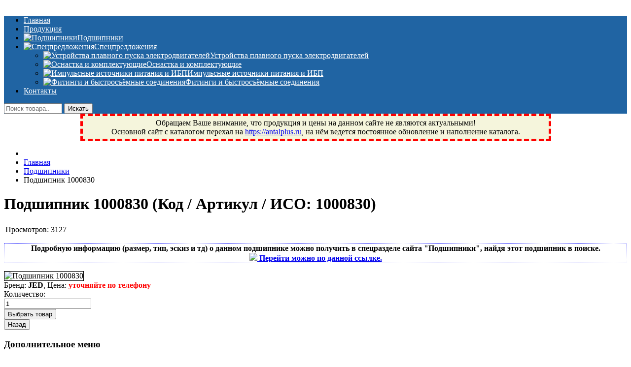

--- FILE ---
content_type: text/html; charset=utf-8
request_url: https://antaltech.ru/product/view/1/54
body_size: 7743
content:
<!--
	to go out ;)
-->

<!DOCTYPE html PUBLIC "-//W3C//DTD XHTML 1.0 Transitional//EN" "http://www.w3.org/TR/xhtml1/DTD/xhtml1-transitional.dtd">
<html xmlns="http://www.w3.org/1999/xhtml" xml:lang="ru-ru" lang="ru-ru" >
<head>
<script type="text/javascript" src="https://cdnjs.cloudflare.com/ajax/libs/jquery/3.3.1/jquery.min.js"></script>
<base href="https://antaltech.ru/product/view/1/54" />
	<meta http-equiv="content-type" content="text/html; charset=utf-8" />
	<meta name="keywords" content="Подшипник 1000830, антал плюс, Фрязино, купить, заказать, цена, Московская область, Антал+" />
	<meta name="description" content="Купить или заказать товар: Подшипник 1000830 по Московской области и России" />
	<title>Подшипник 1000830 - ООО «Антал+» поставщик подшипников, РТИ, пневматики, сварочных комплектующих</title>
	<link href="/templates/antaldesign/favicon.ico" rel="shortcut icon" type="image/vnd.microsoft.icon" />
	<link href="https://antaltech.ru/components/com_jshopping/css/default.css" rel="stylesheet" type="text/css" />
	<link href="https://antaltech.ru/components/com_jshopping/css/jquery.lightbox.css" rel="stylesheet" type="text/css" />
	<script type="application/json" class="joomla-script-options new">{"system.paths":{"root":"","base":""}}</script>
	<script src="/media/system/js/mootools-core.js?96970d721d47aae93fc1a20534c02a3a" type="text/javascript"></script>
	<script src="/media/system/js/core.js?96970d721d47aae93fc1a20534c02a3a" type="text/javascript"></script>
	<script src="/media/jui/js/jquery.min.js?96970d721d47aae93fc1a20534c02a3a" type="text/javascript"></script>
	<script src="/media/jui/js/jquery-noconflict.js?96970d721d47aae93fc1a20534c02a3a" type="text/javascript"></script>
	<script src="/media/jui/js/jquery-migrate.min.js?96970d721d47aae93fc1a20534c02a3a" type="text/javascript"></script>
	<script src="/media/jui/js/bootstrap.min.js?96970d721d47aae93fc1a20534c02a3a" type="text/javascript"></script>
	<script src="https://antaltech.ru/components/com_jshopping/js/jquery/jquery.media.js" type="text/javascript"></script>
	<script src="https://antaltech.ru/components/com_jshopping/js/functions.js" type="text/javascript"></script>
	<script src="https://antaltech.ru/components/com_jshopping/js/validateForm.js" type="text/javascript"></script>
	<script src="https://antaltech.ru/components/com_jshopping/js/jquery/jquery.lightbox.js" type="text/javascript"></script>
	<script src="/media/system/js/mootools-more.js?96970d721d47aae93fc1a20534c02a3a" type="text/javascript"></script>
	<script type="text/javascript">
function initJSlightBox(){
    jQuery("a.lightbox").lightBox({
        imageLoading: "https://antaltech.ru/components/com_jshopping/images/loading.gif",
        imageBtnClose: "https://antaltech.ru/components/com_jshopping/images/close.gif",
        imageBtnPrev: "https://antaltech.ru/components/com_jshopping/images/prev.gif",
        imageBtnNext: "https://antaltech.ru/components/com_jshopping/images/next.gif",
        imageBlank: "https://antaltech.ru/components/com_jshopping/images/blank.gif",
        txtImage: "Изображение",
        txtOf: "из"
    });
}
jQuery(function() { initJSlightBox(); });jQuery(function($){ $(".hasTooltip").tooltip({"html": true,"container": "body"}); });
	</script>

<script type="application/x-javascript"> addEventListener("load", function() { setTimeout(hideURLbar, 0); }, false); function hideURLbar(){ window.scrollTo(0,1); } </script>
<link rel="stylesheet" href="/templates/system/css/system.css" type="text/css" />
<link rel="stylesheet" href="/templates/antaldesign/css/globalcss.css" type="text/css" />
<link rel="stylesheet" href="/templates/antaldesign/css/whatsapp.css" type="text/css" /> <!-- whatsapp buttons -->
<!--<script type="text/javascript" src="/templates/antaldesign/js/jquery.js"></script>-->
<script type="text/javascript" src="/templates/antaldesign/js/superfish.js"></script>
<script type="text/javascript">		 
var $j = jQuery.noConflict(); 
$j(document).ready(function() {	        	
$j('#wdb_toolbar ul ').superfish({		         	
delay:       500,                            		        	
animation:   {opacity:'show',height:'show'},  		        	
speed:       'slow',                          		        	
autoArrows:  false,                           		        	
dropShadows: false                            	           	
});	      	
});        	
</script>
<style type="text/css">
#wdb_header-bg, #wdb_frame { background: #FFFFFF; }
#wdb_header, #wdb_header a, #wdb_frame, #wdb_frame a { color: #363636; }
#wdb_toolbar-bg, #wdb_toolbar .menu ul, #wdb_copy-bg { background: #2064a3; }
#wdb_toolbar .menu a, #wdb_search .menu a, #wdb_copy-bg, #wdb_copy-bg a { color: #FFFFFF; }
</style>
</head>

<body class="ff1 fs1">
<div id="wdb_wrapper">
<div id="wdb_banner-line" class="clr">
<div id="wdb_banner-structure">
<div id="wdb_banner-bg">
<div id="wdb_banner">


<div class="custom"  >
	<p><img src="/images/header.jpg" alt="" /></p></div>

</div>
</div>
</div>
</div>
<div id="wdb_toolbar-line" class="clr">
<div id="wdb_toolbar-structure">
<div id="wdb_toolbar-bg">
<div id="wdb_toolbar">
<ul class="nav menu">
<li class="item-136 default current active"><a href="/" >Главная</a></li><li class="item-169"><a href="http://antaltech.ru/categ" >Продукция</a></li><li class="item-158"><a href="/bearings" ><img src="/images/search.png" alt="Подшипники" /><span class="image-title">Подшипники</span></a></li><li class="item-145 deeper parent"><a href="/specialoffers" ><img src="/images/fire.png" alt="Спецпредложения" /><span class="image-title">Спецпредложения</span></a><ul class="nav-child unstyled small"><li class="item-146"><a href="/specialoffers/one" ><img src="/images/arrw.png" alt="Устройства плавного пуска электродвигателей" /><span class="image-title">Устройства плавного пуска электродвигателей</span></a></li><li class="item-147"><a href="/specialoffers/two" ><img src="/images/arrw.png" alt="Оснастка и комплектующие" /><span class="image-title">Оснастка и комплектующие</span></a></li><li class="item-148"><a href="/specialoffers/three" ><img src="/images/arrw.png" alt="Импульсные источники питания и ИБП" /><span class="image-title">Импульсные источники питания и ИБП</span></a></li><li class="item-149"><a href="/specialoffers/four" ><img src="/images/arrw.png" alt="Фитинги и быстросъёмные соединения" /><span class="image-title">Фитинги и быстросъёмные соединения</span></a></li></ul></li><li class="item-138"><a href="/contacts" >Контакты</a></li></ul>

</div>
<div id="wdb_search">
<script type = "text/javascript">
function isEmptyValue(value){
    var pattern = /\S/;
    return ret = (pattern.test(value)) ? (true) : (false);
}
</script>
<form name = "searchForm" method = "post" action="/search/result" onsubmit = "return isEmptyValue(jQuery('#jshop_search').val())">
<input type="hidden" name="setsearchdata" value="1" />
<input type = "hidden" name = "category_id" value = "0" />
<input type = "hidden" name = "search_type" value = "exact" />
<input type = "text" class = "inputbox" style = "width: 110px" name = "search" id = "jshop_search" placeholder="Поиск товара.." required/>
<input type = "submit" value = "Искать" />
</form>
</div>
</div>
</div>
</div>
<p style="text-align: center; margin: 0 auto; background-color: beige; border: 5px dashed red;max-width: 945px; width: 100%;padding-top: 5px; padding-bottom: 5px;">
Обращаем Ваше внимание, что продукция и цены на данном сайте не являются актуальными!<br/>Основной сайт с каталогом перехал на <a href="http://antalplus.ru">https://antalplus.ru</a>, на нём ведется постоянное обновление и наполнение каталога.
</p>
<div id="wdb_body-line" class="clr">
<div id="wdb_body-structure">
<div id="wdb_body-bg">
<div id="wdb_body-right-only">


<div style="height: 4px; overflow: hidden;position:absolute;"> <!-- скрытые теги -->
	<span style="line-height:20px;">Фрязино, Антал+, плюс, Свердловский, Загорянский, Юбилейный, Щелково, Москва, Пушкино, Королёв, Балашиха, Фряново, Монино, Ивантеевка, подшипники, пневматика, метизы, техника, сварочные аппараты, NIS, NSK, JED, KPT, NXZ, ГПЗ, Neutral, WHX, ZWZ, CRAFT, СПЗ-4, NECTECH, KG, LQY, DPI, BSN, SPZ, РФ, BMZ, ХАРП, CX, РОЛТОМ, APZ, FBJ, KYK, NTN, SKF, купить, заказать</span>
</div>

<div id="wdb_center-right-only">
<div id="wdb_user-right-only" class="clr">
<div class="user99">
</div>
</div>
<div id="wdb_user-right-only" class="clr">
<div class="user99">
<div class="wdb_user full">
		<div class="moduletable">
						
<ul itemscope itemtype="https://schema.org/BreadcrumbList" class="breadcrumb">
			<li class="active">
			<span class="divider icon-location"></span>
		</li>
	
				<li itemprop="itemListElement" itemscope itemtype="https://schema.org/ListItem">
									<a itemprop="item" href="/" class="pathway"><span itemprop="name">Главная</span></a>
				
									<span class="divider">
						<img src="/media/system/images/arrow.png" alt="" />					</span>
								<meta itemprop="position" content="1">
			</li>
					<li itemprop="itemListElement" itemscope itemtype="https://schema.org/ListItem">
									<a itemprop="item" href="/category/view/1" class="pathway"><span itemprop="name">Подшипники</span></a>
				
									<span class="divider">
						<img src="/media/system/images/arrow.png" alt="" />					</span>
								<meta itemprop="position" content="2">
			</li>
					<li itemprop="itemListElement" itemscope itemtype="https://schema.org/ListItem" class="active">
				<span itemprop="name">
					Подшипник 1000830				</span>
				<meta itemprop="position" content="3">
			</li>
		</ul>
		</div>
	
</div>
</div>
</div>
<div id="wdb_support" class="clr">
<div id="system-message-container">
	</div>

 <!-- костыль 2 -->
<script type="text/javascript">
        var translate_not_available = "Нет в наличии выбранной опции";
        var translate_zoom_image = "Увеличить изображение";
    var product_basic_price_volume = 0.0000;
    var product_basic_price_unit_qty = 1;
    var currency_code = "руб";
    var format_currency = "00 Symb";
    var decimal_count = 2;
    var decimal_symbol = ".";
    var thousand_separator = "";
    var attr_value = new Object();
    var attr_list = new Array();
    var attr_img = new Object();
            var liveurl = 'https://antaltech.ru/';
    var liveattrpath = 'https://antaltech.ru/components/com_jshopping/files/img_attributes';
    var liveproductimgpath = 'https://antaltech.ru/components/com_jshopping/files/img_products';
    var liveimgpath = 'https://antaltech.ru/components/com_jshopping/images';
    var urlupdateprice = '/product/ajax_attrib_select_and_price/54?ajax=1';
    </script><div class="jshop productfull" id="comjshop">
    <form name="product" method="post" action="/cart/add" enctype="multipart/form-data" autocomplete="off">
    
        <h1>Подшипник 1000830 <span class="jshop_code_prod">(Код / Артикул / ИСО: <span id="product_code">1000830</span>)</span></h1>
        
                
        <div class="jshop_button_print"><a href="/product/view/1/54?tmpl=component&amp;print=1" title="Печать" onclick="window.open(this.href,'win2','status=no,toolbar=no,scrollbars=yes,titlebar=no,menubar=no,resizable=yes,width=640,height=480,directories=no,location=no'); return false;" rel="nofollow"><img src="https://antaltech.ru/components/com_jshopping/images/print.png" alt=""  /></a></div>
        <div class="block_rating_hits">
    <table>
        <tr>
                            <td>Просмотров: </td>
                <td>3127</td>
                        
                        
                    </tr>
    </table>
</div>
		
					<p style = "text-align:center;font-weight: bold;border: 1px dotted blue;">Подробную информацию (размер, тип, эскиз и тд) о данном подшипнике можно получить в спецразделе сайта "Подшипники", найдя этот подшипник в поиске. <br /><a title = "Откроется в новой вкладке" href = "http://antaltech.ru/bearings" target = "_blank"><img src = "/images/search.png" /> Перейти можно по данной ссылке.</a></p>
				
        <div class="row-fluid jshop">
            <div class="span4 image_middle">
            
                                
                                
                
                <span id='list_product_image_middle'>
                                        
                                            <!--<img id = "main_image" src = "https://antaltech.ru/components/com_jshopping/files/img_products/noimage.gif" alt = "Подшипник 1000830" />
                    -->
					<img class="jshop_img" border = "1" src="/components/com_jshopping/files/img_products/thumb_1categor-png1.png" alt="Подшипник 1000830" title="Подшипник 1000830"  />
					                    
                                    </span>
                
                
                            </div>
            
            <div class = "span8 jshop_img_description">
                                
                <span id='list_product_image_thumb'>
                                    </span>
                
                                
                                
                                
            </div>
        </div>

        <div class="jshop_prod_description">
                    </div>        

                
        
                
        
                
        
        
        
                
        		
                    <div class="prod_price">
				Бренд: <b>JED</b>,                 Цена: <b>
                <!--<span id="block_price">-->
					 <font color=red>уточняйте по телефону</font></b>
                <!--</span>-->
				            </div>
        		
        
                
                
                
        
                
        
                
        
        
                    <div class = "not_available" id="not_available"></div>
        		
        
                
                                 
            <div class="prod_buttons" style="">
                
                <div class="prod_qty">
                    Количество:
                </div>
                
                <div class="prod_qty_input">
                    <input type="text" name="quantity" id="quantity" onkeyup="reloadPrices();" class="inputbox" value="1" />                </div>
                        
                <div class="buttons">            
                    <input type="submit" value="Выбрать товар" onclick="jQuery('#to').val('cart');" />
                    
                                        
                                    </div>
                
                <div id="jshop_image_loading" style="display:none"></div>
            </div>
                
        
        <input type="hidden" name="to" id='to' value="cart" />
        <input type="hidden" name="product_id" id="product_id" value="54" />
        <input type="hidden" name="category_id" id="category_id" value="1" />
    </form>

        
    <div id="list_product_demofiles"></div>
    
            <div class="button_back">
            <input type="button" value="Назад" onclick="history.go(-1);" />
        </div>
        
        
    </div>
</div>
</div>
<div id="wdb_right-right-only">
		<div class="moduletable">
							<h3>Дополнительное меню</h3>
						<ul class="nav menu menu_other">
<li class="item-160"><a href="/pay" >Оплата и доставка</a></li><li class="item-162"><a href="/manufacturers" >Производители</a></li></ul>
		</div>
			<div class="moduletable">
							<h3>Новости и статьи</h3>
						<ul class="nav menu menu_other">
<li class="item-166"><a href="/articles" >Статьи сайта</a></li><li class="item-167"><a href="/pneumatics" >Пневматические трубки</a></li><li class="item-168"><a href="/brands" >Популярные бренды</a></li></ul>
		</div>
			<div class="moduletable">
							<h3>Корзина сайта</h3>
						<div id = "jshop_module_cart">
<table width = "100%" >
<tr>
    <td>
      <span id = "jshop_quantity_products">Количество товаров:</span>
    </td>
    <td>
      <span id = "jshop_summ_product"><b>0</b></span>
    </td>
</tr>
<tr>
    <td>
      <span id = "jshop_quantity_products">Стоимость:</span>
    </td>
    <td>
      <span id = "jshop_summ_product"><b>
		0.00 руб	  </b></span>
    </td>
</tr>
<tr>
    <td colspan="3" align="right">
      <a href = "/cart/view"><img src = "/images/cart_icon.png" alt = "Корзина" />&nbsp;Открыть корзину</a>
    </td>
</tr>
</table>
</div>		</div>
			<div class="moduletable">
							<h3>Контактные данные</h3>
						

<div class="custom"  >
	<table width = "100%">
<tbody>
<tr>
<td style = "font-weight: bold;text-align:center;border: 1px dotted blue;" colspan = "2">Есть вопрос? Звоните!</td>
</tr>
<tr>
<td>Городской тел.:</td>
<td><strong><a href = "tel:+74992724569" title = "Городской телефон">+7 (499) 272-45-69</a></strong></td>
</tr>
</tbody>
<tbody>
<tr>
<td>Мобильный тел.:</td>
<td><strong><a href = "tel:+79263990771" title = "Мобильный телефон">+7 (926) 399-07-71</a></strong></td>
</tr>
</tbody>
<tbody>
<tr>
<td>Режим работы:</td>
<td><strong>9:00-17:00</strong></td>
</tr>
</tbody>
<tbody>
<tr>
<td>Перерыв:</td>
<td><strong>13:00-14:00</strong></td>
</tr>
</tbody>
<tbody>
<tr>
<td>Выходные:</td>
<td><strong>сб, вс</strong></td>
</tr>
</tbody>
</table></div>
		</div>
	
</div>
</div>
</div>
</div>
</div>
<div id="wdb_copy-line" class="clr">
<div id="wdb_copy-structure" class="wdb_auto">
<div id="wdb_copy-bg">
<table width="100%" align = "center">
<tr><td>
<p align = "left">ООО «<b>Антал+</b>» 2002-2019. <a href="http://antalplus.ru" target="_blank" style="font-weight: 700;"><u>Новый сайт ООО "Антал+"</u></a><br /><b>Россия, Московская область, г.Фрязино, Заводской проезд, 2</b></p>
</td>
<td><p align = "right">
<!--noindex-->
<!-- Rating@Mail.ru counter -->
<script type="text/javascript">
var _tmr = _tmr || [];
_tmr.push({id: "2693369", type: "pageView", start: (new Date()).getTime()});
(function (d, w, id) {
  if (d.getElementById(id)) return;
  var ts = d.createElement("script"); ts.type = "text/javascript"; ts.async = true; ts.id = id;
  ts.src = (d.location.protocol == "https:" ? "https:" : "http:") + "//top-fwz1.mail.ru/js/code.js";
  var f = function () {var s = d.getElementsByTagName("script")[0]; s.parentNode.insertBefore(ts, s);};
  if (w.opera == "[object Opera]") { d.addEventListener("DOMContentLoaded", f, false); } else { f(); }
})(document, window, "topmailru-code");
</script><noscript><div style="position:absolute;left:-10000px;">
<img src="//top-fwz1.mail.ru/counter?id=2693369;js=na" style="border:0;" height="1" width="1" alt="Рейтинг@Mail.ru" />
</div></noscript>
<!-- //Rating@Mail.ru counter -->

<!-- Rating@Mail.ru logo -->
<a href="https://top.mail.ru/jump?from=2693369">
<img src="//top-fwz1.mail.ru/counter?id=2693369;t=433;l=1" 
style="border:0;" height="31" width="88" alt="Рейтинг@Mail.ru" /></a>
<!-- //Rating@Mail.ru logo -->

<!--LiveInternet counter--><script type="text/javascript"><!--
document.write("<a href='//www.liveinternet.ru/click' "+
"target=_blank><img src='//counter.yadro.ru/hit?t52.1;r"+
escape(document.referrer)+((typeof(screen)=="undefined")?"":
";s"+screen.width+"*"+screen.height+"*"+(screen.colorDepth?
screen.colorDepth:screen.pixelDepth))+";u"+escape(document.URL)+
";"+Math.random()+
"' alt='' title='LiveInternet: показано число просмотров и"+
" посетителей за 24 часа' "+
"border='0' width='88' height='31'><\/a>")
//--></script><!--/LiveInternet-->
<!-- Yandex.Metrika informer --><a href="https://metrika.yandex.ru/stat/?id=32256759&amp;from=informer" target="_blank" rel="nofollow"><img src="//informer.yandex.ru/informer/32256759/3_1_FFFFFFFF_FFFFFFFF_0_pageviews" style="width:88px; height:31px; border:0;" alt="Яндекс.Метрика" title="Яндекс.Метрика: данные за сегодня (просмотры, визиты и уникальные посетители)" onclick="try{Ya.Metrika.informer({i:this,id:32256759,lang:'ru'});return false}catch(e){}"/></a><!-- /Yandex.Metrika informer --><!-- Yandex.Metrika counter --><script type="text/javascript">(function (d, w, c) { (w[c] = w[c] || []).push(function() { try { w.yaCounter32256759 = new Ya.Metrika({id:32256759, webvisor:true, clickmap:true, trackHash:true}); } catch(e) { } }); var n = d.getElementsByTagName("script")[0], s = d.createElement("script"), f = function () { n.parentNode.insertBefore(s, n); }; s.type = "text/javascript"; s.async = true; s.src = (d.location.protocol == "https:" ? "https:" : "http:") + "//mc.yandex.ru/metrika/watch.js"; if (w.opera == "[object Opera]") { d.addEventListener("DOMContentLoaded", f, false); } else { f(); } })(document, window, "yandex_metrika_callbacks");</script><noscript><div><img src="//mc.yandex.ru/watch/32256759" style="position:absolute; left:-9999px;" alt="" /></div></noscript><!-- /Yandex.Metrika counter -->
<!-- begin of Top100 code -->
<script id="top100Counter" type="text/javascript" src="https://counter.rambler.ru/top100.jcn?3132789"></script>
<noscript>
<a href="https://top100.rambler.ru/navi/3132789/">
<img src="https://counter.rambler.ru/top100.cnt?3132789" alt="Rambler's Top100" border="0" />
</a>
</noscript>
<!-- end of Top100 code -->
</p>
</td></tr></table>
</div>
</div>
</div>
</div>
<div id="whatsapp_wrapper" style = "display:none;">
	<div class="whatsapp_wrapper_btns">
		<div class="whatsapp_wrapper_btns_item">
			<a target="_parent" href="https://api.whatsapp.com/send?phone=79263990771&amp;text=Здравствуйте, я пришел с сайта antaltech.ru! Хочу получить консультацию и узнать цены.">
				<span class="whatsapp_icons_inner">
					<svg class="icon icon-whatsapp-icon">
						<use xmlns:xlink="http://www.w3.org/1999/xlink" xlink:href="/templates/antaldesign/images/sprite.svg#whatsapp-icon"></use>
					</svg>
				</span>
				WhatsApp
			</a>
		</div>
		<div class="whatsapp_wrapper_btns_item">
			<a id="smsInner" class="sendsms" target="_parent" href="mailto:help@antaltech.ru" data-telno="" data-smscontent="body=">
				<span class="whatsapp_icons_inner">
					<svg class="icon icon-sms-icon">
						<use xmlns:xlink="http://www.w3.org/1999/xlink" xlink:href="/templates/antaldesign/images/sprite.svg#sms-icon"></use>
					</svg>
				</span>
				На почту
			</a>
		</div>					  
		<div class="whatsapp_wrapper_btns_item">
			<a target="_parent" href="tel:+79263990771">
				<span class="whatsapp_icons_inner">
				<svg class="icon icon-phone-icon">
					<use xmlns:xlink="http://www.w3.org/1999/xlink" xlink:href="/templates/antaldesign/images/sprite.svg#phone-icon"></use>
				</svg>
				</span>
				Позвонить
			</a>
		</div> 
		<div class="whatsapp_wrapper_btns_item">
			<a href="javascript:void(0);" onclick = "funcCloseButtons()">
				<span class="whatsapp_icons_inner">
					<img class="icon icon-phone-icon" src = "/templates/antaldesign/images/cancel.svg" />
				</span>
				Скрыть
			</a>
		</div> 		
	</div>
</div>
<script src="/templates/antaldesign/js/totop.js"></script> 
<script type="text/javascript">
	var isMobile = {
		Android: function() {
			return navigator.userAgent.match(/Android/i);
		},
		BlackBerry: function() {
			return navigator.userAgent.match(/BlackBerry/i);
		},
		iOS: function() {
			return navigator.userAgent.match(/iPhone|iPad|iPod/i);
		},
		Opera: function() {
			return navigator.userAgent.match(/Opera Mini/i);
		},
		Windows: function() {
			return navigator.userAgent.match(/IEMobile/i);
		},
		any: function() {
			return (isMobile.Android() || isMobile.BlackBerry() || isMobile.iOS() || isMobile.Opera() || isMobile.Windows());
		}
	};
	if(isMobile.any()){ //mobile
		document.getElementById("whatsapp_wrapper").style.display = "block";
	}
	else { //desktop
		document.write('<a href="#" title = "Наверх" class="scrollup stone"></a>');
	}
	
	function funcCloseButtons() {
		document.getElementById("whatsapp_wrapper").style.display = "none";
	}
	
</script>
<!--/noindex-->
</body>
</html>